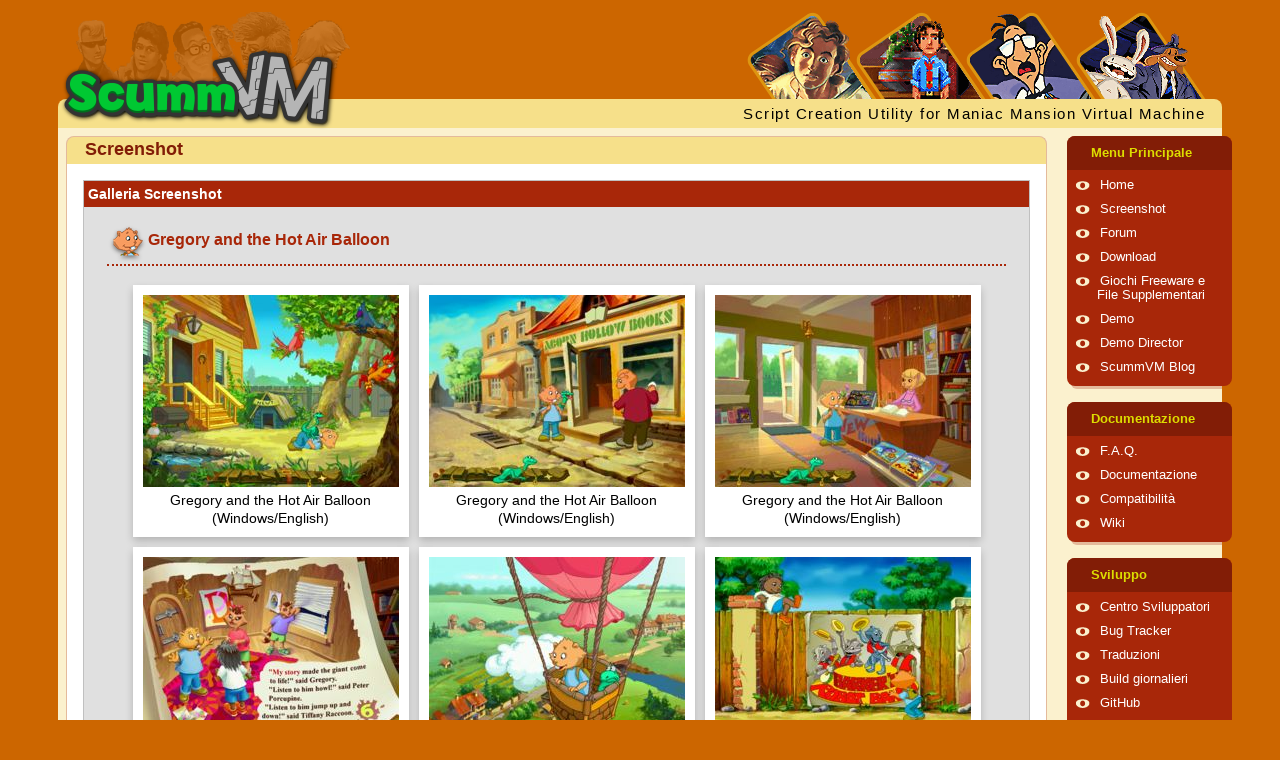

--- FILE ---
content_type: text/html; charset=UTF-8
request_url: https://www.scummvm.org/it/screenshots/animationmagic/composer:gregory/
body_size: 3567
content:
<!DOCTYPE html>
<html lang="it" class="theme-scumm">

<head>
    <meta http-equiv="Content-Type" content="text/html; charset=utf-8">
    <meta name="viewport" content="width=device-width, initial-scale=1">
    <meta name="referrer" content="no-referrer">
    <base href="https://www.scummvm.org/it/">
    <link rel="alternate" type="application/atom+xml" title="News feed Atom ScummVM" href="https://www.scummvm.org/it//feeds/atom/">
    <link rel="alternate" type="application/rss+xml" title="News feed RSS ScummVM" href="https://www.scummvm.org/it//feeds/rss/">
    <title>ScummVM :: Screenshot :: Gregory and the Hot Air Balloon</title>
        <!-- Favicon -->
    <link rel="apple-touch-icon" sizes="180x180" href="/apple-touch-icon.png?v=oLBEjaJ9ag">
    <link rel="icon" type="image/png" sizes="32x32" href="/favicon-32x32.png?v=oLBEjaJ9ag">
    <link rel="icon" type="image/png" sizes="16x16" href="/favicon-16x16.png?v=oLBEjaJ9ag">
    <link rel="manifest" href="/site.webmanifest?v=oLBEjaJ9ag">
    <link rel="mask-icon" href="/safari-pinned-tab.svg?v=oLBEjaJ9ag" color="#046c00">
    <link rel="shortcut icon" href="/favicon.ico?v=oLBEjaJ9ag">
    <meta name="apple-mobile-web-app-title" content="ScummVM">
    <meta name="application-name" content="ScummVM">
    <meta name="msapplication-TileColor" content="#cc6600">
    <meta name="theme-color" content="#cc6600">
    <meta name="fediverse:creator" content="@scummvm@manitu.social">
    <!-- OpenGraph -->
    <meta property="og:image:width" content="1200">
    <meta property="og:image:height" content="630">
    <meta property="og:title" content="ScummVM :: Screenshot :: Gregory and the Hot Air Balloon">
        <meta property="og:url" content="https://www.scummvm.org/it/screenshots/animationmagic/composer:gregory/">
    <meta property="og:image" content="https://www.scummvm.org/images/og-image.jpg">
    <link rel="canonical" href="https://www.scummvm.org/it/screenshots/animationmagic/composer:gregory/" />
    <!-- Translations -->
            <link rel="alternate" hreflang="ca" href="https://www.scummvm.org/ca/screenshots/animationmagic/composer:gregory/">
                <link rel="alternate" hreflang="de" href="https://www.scummvm.org/de/screenshots/animationmagic/composer:gregory/">
                <link rel="alternate" hreflang="el" href="https://www.scummvm.org/el/screenshots/animationmagic/composer:gregory/">
                <link rel="alternate" hreflang="en" href="https://www.scummvm.org/en/screenshots/animationmagic/composer:gregory/">
                <link rel="alternate" hreflang="es" href="https://www.scummvm.org/es/screenshots/animationmagic/composer:gregory/">
                <link rel="alternate" hreflang="fi" href="https://www.scummvm.org/fi/screenshots/animationmagic/composer:gregory/">
                <link rel="alternate" hreflang="fr" href="https://www.scummvm.org/fr/screenshots/animationmagic/composer:gregory/">
                <link rel="alternate" hreflang="he" href="https://www.scummvm.org/he/screenshots/animationmagic/composer:gregory/">
                <link rel="alternate" hreflang="hu" href="https://www.scummvm.org/hu/screenshots/animationmagic/composer:gregory/">
                        <link rel="alternate" hreflang="ka" href="https://www.scummvm.org/ka/screenshots/animationmagic/composer:gregory/">
                <link rel="alternate" hreflang="pt-BR" href="https://www.scummvm.org/pt-BR/screenshots/animationmagic/composer:gregory/">
                <link rel="alternate" hreflang="pt-PT" href="https://www.scummvm.org/pt-PT/screenshots/animationmagic/composer:gregory/">
                <link rel="alternate" hreflang="ru" href="https://www.scummvm.org/ru/screenshots/animationmagic/composer:gregory/">
                <link rel="alternate" hreflang="sv" href="https://www.scummvm.org/sv/screenshots/animationmagic/composer:gregory/">
                <link rel="alternate" hreflang="zh-Hans" href="https://www.scummvm.org/zh-Hans/screenshots/animationmagic/composer:gregory/">
                    <link rel="stylesheet" href="/css/main_ltr.css?v=2.2.0">
        
</head>

<body>
    <input type="checkbox" autocomplete="off" id="nav-trigger" class="nav-trigger" />
    <label for="nav-trigger"></label>

    <div class="site-wrap">
                <header class="site-header">
            <div class="logo">
                <img class="background hide-small" src="/images/maniac-half.png" alt="Maniac Mansion kids">
                <a href="https://www.scummvm.org/it/">
                    <img class="foreground" src="/images/scummvm_logo.png" alt="Logo ScummVM">
                </a>
            </div>
            <div class="row top">
                <div class="col-1-1">
                    <img class="heroes hide-small" src="/images/heroes0.png" alt="Personaggi dei giochi">
                </div>
            </div>
            <div class="row bottom hide-small">
                <div class="col-1-1">
                    <span class="scummvm float_right">Script Creation Utility for Maniac Mansion Virtual Machine</span>
                </div>
            </div>
        </header>

                <div class="container row">
            <div class="col-4-5 col-sm-1">
                <div class="content">
                                        
                                        <section class="round-box">
            <header class="header">
            Screenshot
        </header>
        <section class="content">
        
<section class="box" >
            <header class="head">
            Galleria Screenshot
        </header>
            <section class="content">
                    <h3 class="subhead">
            <span class="sprite-games-gregory sprite"></span>
            Gregory and the Hot Air Balloon
        </h3>
        <div class="gallery">
                            <div class="card">
                    <div class="image">
                        <a href="/data/screenshots/composer/gregory/gregory_win_en_1_1_full.png" title="Gregory and the Hot Air Balloon (Windows/English)">
                            <img src="/data/screenshots/composer/gregory/gregory_win_en_1_1.jpg" alt="Gregory and the Hot Air Balloon screenshot #1">
                        </a>
                    </div>
                    <div class="caption">Gregory and the Hot Air Balloon (Windows/English)</div>
                </div>
                            <div class="card">
                    <div class="image">
                        <a href="/data/screenshots/composer/gregory/gregory_win_en_1_2_full.png" title="Gregory and the Hot Air Balloon (Windows/English)">
                            <img src="/data/screenshots/composer/gregory/gregory_win_en_1_2.jpg" alt="Gregory and the Hot Air Balloon screenshot #1">
                        </a>
                    </div>
                    <div class="caption">Gregory and the Hot Air Balloon (Windows/English)</div>
                </div>
                            <div class="card">
                    <div class="image">
                        <a href="/data/screenshots/composer/gregory/gregory_win_en_1_3_full.png" title="Gregory and the Hot Air Balloon (Windows/English)">
                            <img src="/data/screenshots/composer/gregory/gregory_win_en_1_3.jpg" alt="Gregory and the Hot Air Balloon screenshot #1">
                        </a>
                    </div>
                    <div class="caption">Gregory and the Hot Air Balloon (Windows/English)</div>
                </div>
                            <div class="card">
                    <div class="image">
                        <a href="/data/screenshots/composer/gregory/gregory_win_en_1_4_full.png" title="Gregory and the Hot Air Balloon (Windows/English)">
                            <img src="/data/screenshots/composer/gregory/gregory_win_en_1_4.jpg" alt="Gregory and the Hot Air Balloon screenshot #1">
                        </a>
                    </div>
                    <div class="caption">Gregory and the Hot Air Balloon (Windows/English)</div>
                </div>
                            <div class="card">
                    <div class="image">
                        <a href="/data/screenshots/composer/gregory/gregory_win_en_1_5_full.png" title="Gregory and the Hot Air Balloon (Windows/English)">
                            <img src="/data/screenshots/composer/gregory/gregory_win_en_1_5.jpg" alt="Gregory and the Hot Air Balloon screenshot #1">
                        </a>
                    </div>
                    <div class="caption">Gregory and the Hot Air Balloon (Windows/English)</div>
                </div>
                            <div class="card">
                    <div class="image">
                        <a href="/data/screenshots/composer/gregory/gregory_win_en_1_6_full.png" title="Gregory and the Hot Air Balloon (Windows/English)">
                            <img src="/data/screenshots/composer/gregory/gregory_win_en_1_6.jpg" alt="Gregory and the Hot Air Balloon screenshot #1">
                        </a>
                    </div>
                    <div class="caption">Gregory and the Hot Air Balloon (Windows/English)</div>
                </div>
                            <div class="card">
                    <div class="image">
                        <a href="/data/screenshots/composer/gregory/gregory_win_en_1_7_full.png" title="Gregory and the Hot Air Balloon (Windows/English)">
                            <img src="/data/screenshots/composer/gregory/gregory_win_en_1_7.jpg" alt="Gregory and the Hot Air Balloon screenshot #1">
                        </a>
                    </div>
                    <div class="caption">Gregory and the Hot Air Balloon (Windows/English)</div>
                </div>
                            <div class="card">
                    <div class="image">
                        <a href="/data/screenshots/composer/gregory/gregory_win_en_1_8_full.png" title="Gregory and the Hot Air Balloon (Windows/English)">
                            <img src="/data/screenshots/composer/gregory/gregory_win_en_1_8.jpg" alt="Gregory and the Hot Air Balloon screenshot #1">
                        </a>
                    </div>
                    <div class="caption">Gregory and the Hot Air Balloon (Windows/English)</div>
                </div>
                            <div class="card">
                    <div class="image">
                        <a href="/data/screenshots/composer/gregory/gregory_win_en_1_9_full.png" title="Gregory and the Hot Air Balloon (Windows/English)">
                            <img src="/data/screenshots/composer/gregory/gregory_win_en_1_9.jpg" alt="Gregory and the Hot Air Balloon screenshot #1">
                        </a>
                    </div>
                    <div class="caption">Gregory and the Hot Air Balloon (Windows/English)</div>
                </div>
                    </div>
    
    </section>
</section>

<a href="/it/screenshots/animationmagic/">Indietro</a>

<script>
    document.addEventListener('DOMContentLoaded', function() {
        baguetteBox.run('.gallery');
    });
</script>

    </section>
</section>
                </div>
            </div>

                        <div class="col-1-5 col-sm-1">
                <nav>
            <dl>
    <input type="checkbox" autocomplete="off" id="menu-main" class="menu-trigger" />
    <dt>
        <label for="menu-main">Menu Principale</label>
    </dt>
                    <dd><span class="bullet"></span><a href="/it">Home</a></dd>
                    <dd><span class="bullet"></span><a href="/it/screenshots/">Screenshot</a></dd>
                    <dd><span class="bullet"></span><a href="https://forums.scummvm.org/">Forum</a></dd>
                    <dd><span class="bullet"></span><a href="/it/downloads/">Download</a></dd>
                    <dd><span class="bullet"></span><a href="/it/games/">Giochi Freeware e File Supplementari</a></dd>
                    <dd><span class="bullet"></span><a href="/it/demos/">Demo</a></dd>
                    <dd><span class="bullet"></span><a href="/it/demos/director">Demo Director</a></dd>
                    <dd><span class="bullet"></span><a href="https://planet.scummvm.org">ScummVM Blog</a></dd>
    </dl>
            <dl>
    <input type="checkbox" autocomplete="off" id="menu-docs" class="menu-trigger" />
    <dt>
        <label for="menu-docs">Documentazione</label>
    </dt>
                    <dd><span class="bullet"></span><a href="https://docs.scummvm.org/en/latest/help/faq.html">F.A.Q.</a></dd>
                    <dd><span class="bullet"></span><a href="https://docs.scummvm.org">Documentazione</a></dd>
                    <dd><span class="bullet"></span><a href="/it/compatibility/">Compatibilità</a></dd>
                    <dd><span class="bullet"></span><a href="https://wiki.scummvm.org/">Wiki</a></dd>
    </dl>
            <dl>
    <input type="checkbox" autocomplete="off" id="menu-sf" class="menu-trigger" />
    <dt>
        <label for="menu-sf">Sviluppo</label>
    </dt>
                    <dd><span class="bullet"></span><a href="https://wiki.scummvm.org/index.php?title=Developer_Central">Centro Sviluppatori</a></dd>
                    <dd><span class="bullet"></span><a href="https://bugs.scummvm.org/">Bug Tracker</a></dd>
                    <dd><span class="bullet"></span><a href="https://translations.scummvm.org/projects/">Traduzioni</a></dd>
                    <dd><span class="bullet"></span><a href="/it/downloads/#daily">Build giornalieri</a></dd>
                    <dd><span class="bullet"></span><a href="https://github.com/scummvm/scummvm">GitHub</a></dd>
                    <dd><span class="bullet"></span><a href="https://buildbot.scummvm.org/">Buildbot</a></dd>
                    <dd><span class="bullet"></span><a href="https://doxygen.scummvm.org/">Riferimenti API</a></dd>
    </dl>
            <dl>
    <input type="checkbox" autocomplete="off" id="menu-misc" class="menu-trigger" />
    <dt>
        <label for="menu-misc">Varie</label>
    </dt>
                    <dd><span class="bullet"></span><a href="/it/sponsors/">Sponsors</a></dd>
                    <dd><span class="bullet"></span><a href="/it/press/">Rassegna Stampa</a></dd>
                    <dd><span class="bullet"></span><a href="/it/contact/">Contattaci</a></dd>
                    <dd><span class="bullet"></span><a href="/it/links/">Link</a></dd>
                    <dd><span class="bullet"></span><a href="/it/credits/">Credits</a></dd>
    </dl>
    
    <dl>
    <input type="checkbox" autocomplete="off" id="menu-lang" class="menu-trigger" />
    <dt>
        <label for="menu-lang">Language</label>
    </dt>
                        <dd>
                                    <span class="bullet"></span><a href="/ca/screenshots/animationmagic/composer:gregory/">català</a>
                            </dd>
                                <dd>
                                    <span class="bullet"></span><a href="/de/screenshots/animationmagic/composer:gregory/">Deutsch</a>
                            </dd>
                                <dd>
                                    <span class="bullet"></span><a href="/el/screenshots/animationmagic/composer:gregory/">Ελληνικά</a>
                            </dd>
                                <dd>
                                    <span class="bullet"></span><a href="/screenshots/animationmagic/composer:gregory/">English</a>
                            </dd>
                                <dd>
                                    <span class="bullet"></span><a href="/es/screenshots/animationmagic/composer:gregory/">español</a>
                            </dd>
                                <dd>
                                    <span class="bullet"></span><a href="/fi/screenshots/animationmagic/composer:gregory/">suomi</a>
                            </dd>
                                <dd>
                                    <span class="bullet"></span><a href="/fr/screenshots/animationmagic/composer:gregory/">français</a>
                            </dd>
                                <dd>
                                    <span class="bullet"></span><a href="/he/screenshots/animationmagic/composer:gregory/">עברית</a>
                            </dd>
                                <dd>
                                    <span class="bullet"></span><a href="/hu/screenshots/animationmagic/composer:gregory/">magyar</a>
                            </dd>
                                            <dd>
                                    <span class="bullet"></span><a href="/ka/screenshots/animationmagic/composer:gregory/">ქართული</a>
                            </dd>
                                <dd>
                                    <span class="bullet"></span><a href="/pt-BR/screenshots/animationmagic/composer:gregory/">português (Brasil)</a>
                            </dd>
                                <dd>
                                    <span class="bullet"></span><a href="/pt-PT/screenshots/animationmagic/composer:gregory/">português (Portugal)</a>
                            </dd>
                                <dd>
                                    <span class="bullet"></span><a href="/ru/screenshots/animationmagic/composer:gregory/">русский</a>
                            </dd>
                                <dd>
                                    <span class="bullet"></span><a href="/sv/screenshots/animationmagic/composer:gregory/">svenska</a>
                            </dd>
                                <dd>
                                    <span class="bullet"></span><a href="/zh-Hans/screenshots/animationmagic/composer:gregory/">中文（简体）</a>
                            </dd>
            </dl>
    <dl>
    <input type="checkbox" autocomplete="off" id="menu-theme" class="menu-trigger" />
    <dt>
        <label for="menu-theme">Theme</label>
    </dt>
            <dd>
            <span class="bullet"></span><a href="#scumm" class="theme-link">SCUMM</a>
        </dd>
            <dd>
            <span class="bullet"></span><a href="#residual" class="theme-link">Residual</a>
        </dd>
            <dd>
            <span class="bullet"></span><a href="#retro" class="theme-link">Retro</a>
        </dd>
    </dl>
</nav>

<div class="menu-bottom hide-small">
    <img src="/images/hangmonk.gif" alt="monkey" class="monkey float_right">
    <div class="banners">
    <form action="https://www.paypal.com/cgi-bin/webscr" method="post" target="_top">
        <input type="hidden" name="cmd" value="_s-xclick">
        <input type="hidden" name="hosted_button_id" value="U6E6SLL7E8MAS">
        <input type="image" src="/images/ppdonate.png" style="width: 88px; height: 35px; border: 0 none;" name="submit" alt="Sostieni il progetto">
    </form>

    <a href="https://www.zoom-platform.com/?affiliate=c049516c-9c4c-42d6-8649-92ed870e8b53">
        <img src="/images/ZOOM_button_small.png" width="88" height="32">
    </a>
    <a href="https://github.com/scummvm">
        <img src="/images/github-logo.png" alt="ScummVM su GitHub" width="88" height="32">
    </a>

    <a href="https://www.facebook.com/pages/ScummVM/7328341409">
        <img src="/images/facebook.png" width="88" height="32" alt="Seguici su Facebook">
    </a>

    <a href="https://twitter.com/ScummVM">
        <img src="/images/twitter.png" width="88" height="32" alt="Seguici su Twitter">
    </a>
</div>
</div>
            </div>
        </div>
        <footer class="row">
            <div class="col-4-5 col-sm-1">
                LucasArts, Monkey Island, Maniac Mansion, Full Throttle, The Dig, LOOM e probabilmente molto altro sono marchi registrati di <a href="http://www.lucasarts.com/">LucasArts, Inc.</a>. Raspberry Pi è un marchio registrato di Raspberry Pi Trading. Tutti gli altri marchi e marchi registrati sono di proprietà delle rispettive compagnie. ScummVM non è in alcun modo affiliato con LucasArts, Inc.
            </div>
            <div class="col-1-5 hide-small">
                <div class="tentacle">
                    <img src="/images/tentacle.svg" alt="Tentacle">
                </div>
            </div>
        </footer>
    </div>

        <script src="/js/baguetteBox.min.js"></script>
    
    <script>
        document.querySelector('.nav-trigger').addEventListener('change', function() {
            if (this.checked)
                document.body.classList.add('no-scroll');
            else
                document.body.classList.remove('no-scroll');
        });

        for (var link of document.querySelectorAll('nav a.theme-link')) {
            link.addEventListener('click', function(evt) {
                evt.preventDefault();
                if (!evt.target.href.indexOf('#')) return;
                var theme = evt.target.href.split('#')[1];
                document.querySelector('html').className = 'theme-' + theme;
                localStorage.setItem('theme', theme);
            })
        }

        window.addEventListener('DOMContentLoaded', function() {
            var theme = localStorage.getItem('theme');
            if (theme) {
                document.querySelector('html').className = 'theme-' + theme;
            }
        })
    </script>

    <footer>

        <!-- Mastodon verification -->
        <a rel="me" href="https://manitu.social/@scummvm"></a>

    </footer>
</body>

</html>
